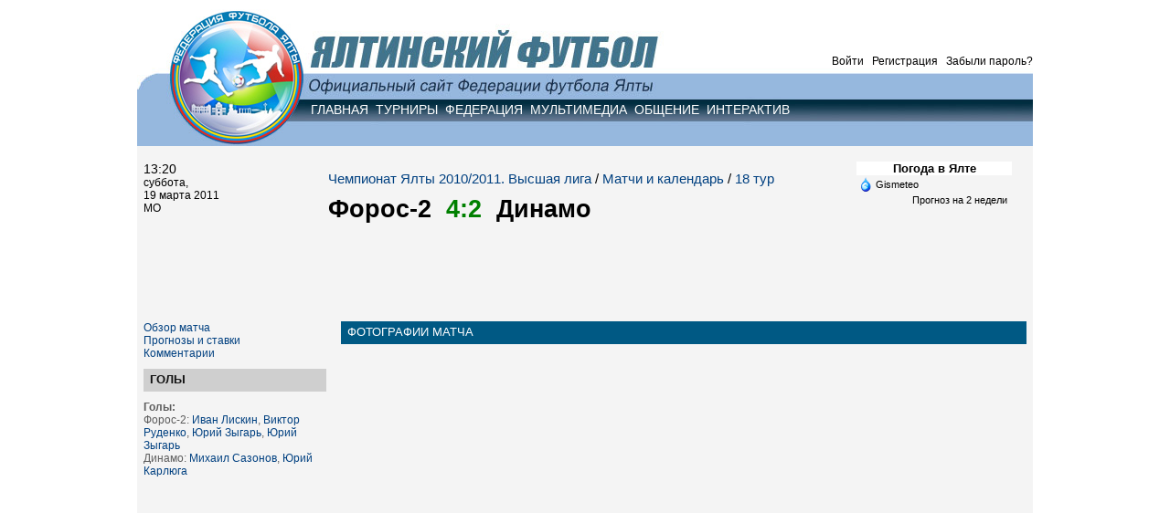

--- FILE ---
content_type: text/html; charset=windows-1251
request_url: https://yaltafootball.com/matchphoto/1300741974/
body_size: 4279
content:
<!DOCTYPE HTML PUBLIC "-//W3C//DTD HTML 4.01 Transitional//EN"
  "http://www.w3c.org/TR/1999/REC-html401-19991224/loose.dtd">
<html>
<head>
  <title>Фотографии матча: Форос-2 - Динамо</title>
  <meta http-equiv="Content-Type" content="text/html; charset=windows-1251">
  <base href="/">
  <meta name="description" content="Федерация Футбола города Ялта. Результаты матчей чемпионата Ялты. Рейтинг ялтинских футбольных команд. Новости федерации. Фото- и видеоматериалы.">
  <meta name="revisit-after" content="1 day">
  <link rel="stylesheet" href="i_main/styles.css" type="text/css">
  <link rel="stylesheet" href="i_adv/advstyles.css" type="text/css">
  <script language="javascript" src="i_main/menu.js" type="text/javascript"></script>
  <link rel="stylesheet" href="i_main/tss.css" type="text/css"><noscript>
  <div></div></noscript>
  <link rel="stylesheet" type="text/css" href="https://nst1.gismeteo.ru/assets/flat-ui/legacy/css/informer.min.css">
</head>
<body>
  <center>
    <div class="hed">
      <p id="hu1"><b>Гость:</b>&nbsp;&nbsp;<a class="w" rel="nofollow" href="enterform/"><font color='000'>Войти</font></a>&nbsp;/&nbsp;<a class="w" rel="nofollow" href="regist/"><font color='000'>Регистрация</font></a>&nbsp;/&nbsp;<a class="w" rel="nofollow" href="forget/"><font color='000'>Забыли пароль?</font></a></p>
      <div class="hu3">
        <a class="menu" onmouseover="stops(5); return false" href="">ГЛАВНАЯ</a>&nbsp;&nbsp;<a class="menu" onmouseover="comka(1,5); return false" href="" title="Чемпионат и Кубок Ялты по футболу">ТУРНИРЫ</a>&nbsp;&nbsp;<a class="menu" onmouseover="comka(2,5); return false" href="/federation/" title="Федерация футбола Ялты">ФЕДЕРАЦИЯ</a>&nbsp;&nbsp;<a class="menu" onmouseover="comka(3,5); return false" href="/alboms/" title="Фотографии и видео ялтинского футболаё">МУЛЬТИМЕДИА</a>&nbsp;&nbsp;<a class="menu" onmouseover="comka(4,5); return false" href="/guest/" title="Гостевая и комментарии к матчам">ОБЩЕНИЕ</a>&nbsp;&nbsp;<a class="menu" onmouseover="comka(5,5); return false" href="" title="Сервисы для наших посетителей">ИНТЕРАКТИВ</a>
      </div>
      <div class="hu4">
        <div id="sub1" style="display: none; POSITION: absolute; TOP: 136px;">
          <a class="menu" href="/turnir/80/" title="Кубок главы администрации Ялты (8х8). Группа А">8х8 2019. А</a>&nbsp;&nbsp;<a class="menu" href="/turnir/81/" title="Кубок главы администрации Ялты (8х8). Группа В">8х8 2019 В</a>&nbsp;&nbsp;<a class="menu" href="/turnir/73/" title="Чемпионат Ялты по футболу 2018-2019. Высшая лига">Высшая лига 2019</a>&nbsp;&nbsp;<a class="menu" href="/turnir/74/" title="Чемпионат Ялты по футболу 2018-2019. Первая лига">1 лига 2019</a>&nbsp;&nbsp;<a class="menu" href="/turnir/79/" title="Кубок Ялты по мини-футболу 2019. Плей-офф">Мини 2019. Плей-офф</a>&nbsp;&nbsp;<a class="menu" href="/main/archiv/" title="Архив городских соревнований по футболу">Архив</a>&nbsp;&nbsp;
        </div>
        <div id="sub2" style="display: none; POSITION: absolute; TOP: 136px;">
          <a class="menu" href="/federation/" title="">Исполком</a>&nbsp;&nbsp;<a class="menu" href="/news/" title="Новости ялтинского футбола">Новости</a>&nbsp;&nbsp;<a class="menu" href="/teams/" title="Команды Федерации футбола Ялты">Команды</a>&nbsp;&nbsp;<a class="menu" href="/refery/" title="Судьи Федерации футбола Ялты">Судьи</a>&nbsp;&nbsp;<a class="menu" href="/transfers2/" title="Переходы игроков из команды в команду">Трансферы</a>&nbsp;&nbsp;<a class="menu" href="/main/documents/" title="Официальные документы Федерации">Документы</a>&nbsp;&nbsp;<a class="menu" href="/stadiums/" title="Стадионы и поля Федерации футбола Ялты">Стадионы</a>&nbsp;&nbsp;<a class="menu" href="/main/contacts/" title="">Контакты</a>&nbsp;&nbsp;
        </div>
        <div id="sub3" style="display: none; POSITION: absolute; TOP: 136px;">
          <a class="menu" href="/alboms/" title="Фотографии ялтинского футбола">Фотогалереи</a>&nbsp;&nbsp;<a class="menu" href="/video/" title="Видеохроника ялтинского футбола">Видео</a>&nbsp;&nbsp;
        </div>
        <div id="sub4" style="display: none; POSITION: absolute; TOP: 136px;">
          <a class="menu" href="/guest/" title="Лента гостевой книги">Гостевая книга</a>&nbsp;&nbsp;<a class="menu" href="/matchcomments/" title="Обсуждение матчей">Обсуждение матчей</a>&nbsp;&nbsp;<a class="menu" href="/photocomments/" title="Обсуждение фото">Обсуждение фото</a>&nbsp;&nbsp;<a class="menu" href="videocomments/" title="Обсуждение видеороликов">Обсуждение видео</a>&nbsp;&nbsp;<a class="menu" href="/ga/" title="Архив гостевой книги с разбивкой по датам">Архив гостевой</a>&nbsp;&nbsp;<a class="menu" href="/pomoika/" title="Сообщения из гостевой, отправленные на помойку">Помойка</a>&nbsp;&nbsp;
        </div>
        <div id="sub5" style="display: none; POSITION: absolute; TOP: 136px;">
          <a class="menu" href="/users/" title="Зарегистрированные посетители сайта Ялтинский футбол">Участники</a>&nbsp;&nbsp;<a class="menu" href="/prognoz/" title="Конкурс прогнозов">Конкурс прогнозов</a>&nbsp;&nbsp;<a class="menu" href="/rates/" title="Рейтинг ялтинских команд">Рейтинг команд</a>&nbsp;&nbsp;<a class="menu" href="/opros/" title="Голосования и опросы">Опросы</a>&nbsp;&nbsp;<a class="menu" href="/vopros/" title="Вопросы администрации сайта">Вопросы админам</a>&nbsp;&nbsp;
        </div>
      </div>
    </div>
    <div class="content">
      <div class="propusk"></div>
      <table width="966">
        <tr>
          <td width="966">
            <div class="tm_title2">
              <table width="950">
                <tr valign="top" align="left">
                  <td width="210" align="left">
                    <p class="matdat"><big>13:20</big><br>
                    суббота,<br>
                    19 марта 2011<br>
                    МО</p>
                  </td>
                  <td width="600">
                    <h2 class="snewsmain"><a href="turnir/11/">Чемпионат Ялты 2010/2011. Высшая лига</a> / <a href="results/11/">Матчи и календарь</a> / <a href="days/141/">18 тур</a></h2>
                    <h1 class="newsmain"><b>Форос-2 &nbsp;<font color="#008000">4:2</font>&nbsp; Динамо</b></h1>
                  </td>
                  <td width="140">
                    <div id="gsInformerID-7qO8uBB5AV1gSq" class="gsInformer" style="width:170px;height:165px">
                      <div class="gsIContent">
                        <div id="cityLink">
                          Погода в Ялте
                        </div>
                        <div class="gsLinks">
                          <table>
                            <tr>
                              <td>
                                <div class="leftCol">
                                  <img alt="Gismeteo" title="Gismeteo" src="https://nst1.gismeteo.ru/assets/flat-ui/img/logo-mini2.png" align="middle" border="0"> <span>Gismeteo</span>
                                </div>
                                <div class="rightCol">
                                  Прогноз на 2 недели
                                </div>
                              </td>
                            </tr>
                          </table>
                        </div>
                      </div>
                    </div>
                    <script async src="https://www.gismeteo.ru/api/informer/getinformer/?hash=7qO8uBB5AV1gSq" type="text/javascript"></script>
                  </td>
                </tr>
              </table>
            </div>
          </td>
        </tr>
      </table>
      <table width="966">
        <tr>
          <td width="966" colspan="3" height="10"></td>
        </tr>
        <tr valign="top" align="left">
          <td width="200">
            <p class="mt_p"><a href="matches/928/">Обзор матча</a></p>
            <p class="mt_p"><a href="matchprognoz/928/">Прогнозы и ставки</a></p>
            <p class="mt_p"><a href="matchcomments/928/">Комментарии</a></p>
            <div class="propusk"></div>
            <div class="mcenter_title">
              <b>ГОЛЫ</b>
            </div>
            <div class="propusk"></div>
            <p class="mce_end"><b>Голы:</b><br>
            Форос-2: <a href="igroki/150/">Иван Лискин</a>, <a href="igroki/467/">Виктор Руденко</a>, <a href="igroki/860/">Юрий Зыгарь</a>, <a href="igroki/860/">Юрий Зыгарь</a><br>
            Динамо: <a href="igroki/315/">Михаил Сазонов</a>, <a href="igroki/759/">Юрий Карлюга</a></p>
            <div class="propusk"></div>
            <div class="propusk20"></div>
            <div class="propusk20"></div>
          </td>
          <td width="16"></td>
          <td width="750">
            <div class="all_title">
              <font color="#FFFFFF">ФОТОГРАФИИ МАТЧА</font>
            </div>
            <div class="propusk"></div><a href="matchphoto/1300741966/" title="Следующая фотография"><img src="../fotki/big/1300741974.jpg" width="680" height="460.45714285714" alt=": Следующая фотография" border="0"></a>
            <div class="propusk"></div>
            <table width="680">
              <tr height="50" valign="middle" align="center">
                <td width="100"><a href="matchphoto/1300741982/"><img src="../i2/back.png" width="48" height="48" alt="Предыдущее фото" border="0"></a></td>
                <td width="480" align="center">&copy; Автор фото <a class="line" href="users/1209041448/">Игорь Данилов</a><br>
                <font color="#676767">Фото добавлено: 22 марта 2011</font><br>
                <a class="line" href="photocomments/1300741974/">Прокомментировать фото</a></td>
                <td width="100"><a href="matchphoto/1300741966/"><img src="../i2/forward.png" width="48" height="48" alt="Следующее фото" border="0"></a></td>
              </tr>
            </table>
            <div class="propusk20"></div>
            <table width="680">
              <tr>
                <td width="680" colspan="5" height="1" bgcolor="#9DDFFF"></td>
              </tr>
              <tr>
                <td width="680" colspan="5" height="10"></td>
              </tr>
              <tr valign="middle" align="left">
                <td width="136"><a href="matchphoto/1300742031/"><img src="fotki/sq2/1300742031.jpg" width="110" height="110" alt="" border="0"></a></td>
                <td width="136"><a href="matchphoto/1300742020/"><img src="fotki/sq2/1300742020.jpg" width="110" height="110" alt="" border="0"></a></td>
                <td width="136"><a href="matchphoto/1300742012/"><img src="fotki/sq2/1300742012.jpg" width="110" height="110" alt="" border="0"></a></td>
                <td width="136"><a href="matchphoto/1300742004/"><img src="fotki/sq2/1300742004.jpg" width="110" height="110" alt="" border="0"></a></td>
                <td width="136"><a href="matchphoto/1300741996/"><img src="fotki/sq2/1300741996.jpg" width="110" height="110" alt="" border="0"></a></td>
              </tr>
              <tr>
                <td width="680" colspan="5" height="10"></td>
              </tr>
              <tr>
                <td width="680" colspan="5" height="1" bgcolor="#9DDFFF"></td>
              </tr>
              <tr>
                <td width="680" colspan="5" height="10"></td>
              </tr>
              <tr valign="middle" align="left">
                <td width="136"><a href="matchphoto/1300741989/"><img src="fotki/sq2/1300741989.jpg" width="110" height="110" alt="" border="0"></a></td>
                <td width="136"><a href="matchphoto/1300741982/"><img src="fotki/sq2/1300741982.jpg" width="110" height="110" alt="" border="0"></a></td>
                <td width="136"><a href="matchphoto/1300741974/"><img src="fotki/sq2/1300741974.jpg" width="110" height="110" alt="" border="2"></a></td>
                <td width="136"><a href="matchphoto/1300741966/"><img src="fotki/sq2/1300741966.jpg" width="110" height="110" alt="" border="0"></a></td>
                <td width="136"><a href="matchphoto/1300741951/"><img src="fotki/sq2/1300741951.jpg" width="110" height="110" alt="" border="0"></a></td>
              </tr>
              <tr>
                <td width="680" colspan="5" height="10"></td>
              </tr>
              <tr>
                <td width="680" colspan="5" height="1" bgcolor="#9DDFFF"></td>
              </tr>
              <tr>
                <td width="680" colspan="5" height="10"></td>
              </tr>
              <tr valign="middle" align="left">
                <td width="136"><a href="matchphoto/1300741943/"><img src="fotki/sq2/1300741943.jpg" width="110" height="110" alt="" border="0"></a></td>
                <td width="136"><a href="matchphoto/1300741935/"><img src="fotki/sq2/1300741935.jpg" width="110" height="110" alt="" border="0"></a></td>
                <td width="136"><a href="matchphoto/1300741927/"><img src="fotki/sq2/1300741927.jpg" width="110" height="110" alt="" border="0"></a></td>
                <td width="136"><a href="matchphoto/1300741919/"><img src="fotki/sq2/1300741919.jpg" width="110" height="110" alt="" border="0"></a></td>
                <td width="136"><a href="matchphoto/1300741912/"><img src="fotki/sq2/1300741912.jpg" width="110" height="110" alt="" border="0"></a></td>
              </tr>
              <tr>
                <td width="680" colspan="5" height="10"></td>
              </tr>
              <tr>
                <td width="680" colspan="5" height="1" bgcolor="#9DDFFF"></td>
              </tr>
              <tr>
                <td width="680" colspan="5" height="10"></td>
              </tr>
              <tr valign="middle" align="left">
                <td width="136"><a href="matchphoto/1300741905/"><img src="fotki/sq2/1300741905.jpg" width="110" height="110" alt="" border="0"></a></td>
                <td width="136"><a href="matchphoto/1300741897/"><img src="fotki/sq2/1300741897.jpg" width="110" height="110" alt="" border="0"></a></td>
                <td width="136"><a href="matchphoto/1300741889/"><img src="fotki/sq2/1300741889.jpg" width="110" height="110" alt="" border="0"></a></td>
                <td width="136"><a href="matchphoto/1300741882/"><img src="fotki/sq2/1300741882.jpg" width="110" height="110" alt="" border="0"></a></td>
                <td width="136"><a href="matchphoto/1300741874/"><img src="fotki/sq2/1300741874.jpg" width="110" height="110" alt="" border="0"></a></td>
              </tr>
              <tr>
                <td width="680" colspan="5" height="10"></td>
              </tr>
              <tr>
                <td width="680" colspan="5" height="1" bgcolor="#9DDFFF"></td>
              </tr>
              <tr>
                <td width="680" colspan="5" height="10"></td>
              </tr>
            </table>
            <table width="680">
              <tr>
                <td width="680" height="10"></td>
              </tr>
              <tr>
                <td width="680" align="left" valign="top">
                  <p class="ft20081"><span class="botka">1</span>&nbsp;&nbsp;</p>
                </td>
              </tr>
            </table>
          </td>
        </tr>
        <tr>
          <td width="966" colspan="3" height="10"></td>
        </tr>
        <tr>
          <td width="966" colspan="3" height="1" bgcolor="#DBDBDB"></td>
        </tr>
        <tr>
          <td width="966" colspan="3">
            <table width="966">
              <tr height="40" align="left" valign="middle">
                <td width="286"><img src="i_main/ffy.jpg" width="270" height="40" alt="" border="0"></td>
                <td width="680" align="right"><font color="#757575"><a class="g" href="main/about/">Информация о проекте</a> &nbsp;-&nbsp; <a class="g" href="vopros/">Вопросы-ответы</a> &nbsp;-&nbsp; <a class="g" href="/pda/">Мобильная версия</a> &nbsp;-&nbsp; <a class="g" href="sitemap/">Карта сайта</a></font></td>
              </tr>
            </table>
          </td>
        </tr>
        <tr>
          <td width="966" colspan="3" height="1" bgcolor="#DBDBDB"></td>
        </tr>
        <tr>
          <td width="966" colspan="3" height="10"></td>
        </tr>
      </table>
      <table width="966">
        <tr valign="top">
          <td></td>
        </tr>
        <tr valign="top">
          <td width="566" align="left"><font color="#757575"><small>&copy; 2021 - 2008 Федерация футбола ялты<br>
          Все права защищены. При использовании материалов - обязательна прямая ссылка на сайт &laquo;ялтинский футбол&raquo;. Использование фотографий категорически запрещено.<br>
          <br></small></font></td>
          <td width="400" align="right">
            <noscript>
            <div></div></noscript> 
            <script language="javascript" type="text/javascript">

            <!--
            Cd=document;Cr="&"+Math.random();Cp="";
            Cd.cookie="b=b";if(Cd.cookie)Cp+="&c=1";
            Cp+="&t="+(new Date()).getTimezoneOffset();
            if(self!=top)Cp+="&f=1";
            //-->
            </script> 
            <script language="javascript1.1" type="text/javascript">

            <!--
            if(navigator.javaEnabled())Cp+="&j=1";
            //-->
            </script> 
            <script language="javascript1.2" type="text/javascript">

            <!--
            if(typeof(screen)!='undefined')Cp+="&w="+screen.width+"&h="+
            screen.height+"&d="+(screen.colorDepth?screen.colorDepth:screen.pixelDepth);
            //-->
            </script> <noscript></noscript> 
            <script src="https://cdn.onesignal.com/sdks/OneSignalSDK.js" async='async'></script> 
            <script>


            var OneSignal = window.OneSignal || [];
            OneSignal.push(["init", {
            appId: 'bab599cc-39ea-47a4-9c75-929e7cef7c2a',
            autoRegister: true, /* Set to true to automatically prompt visitors */
            subdomainName: 'http://yaltafootball',
            /*
            subdomainName: Use the value you entered in step 1.4: http://imgur.com/a/f6hqN
            */
            httpPermissionRequest: {
            enable: true
            },
            notifyButton: {
            enable: false /* Set to false to hide */
            }
            }]);
            </script>
          </td>
        </tr>
      </table>
    </div>
  </center>
<script defer src="https://static.cloudflareinsights.com/beacon.min.js/vcd15cbe7772f49c399c6a5babf22c1241717689176015" integrity="sha512-ZpsOmlRQV6y907TI0dKBHq9Md29nnaEIPlkf84rnaERnq6zvWvPUqr2ft8M1aS28oN72PdrCzSjY4U6VaAw1EQ==" data-cf-beacon='{"version":"2024.11.0","token":"7c1637e991114f02a526816b8d890854","r":1,"server_timing":{"name":{"cfCacheStatus":true,"cfEdge":true,"cfExtPri":true,"cfL4":true,"cfOrigin":true,"cfSpeedBrain":true},"location_startswith":null}}' crossorigin="anonymous"></script>
</body>
</html>
